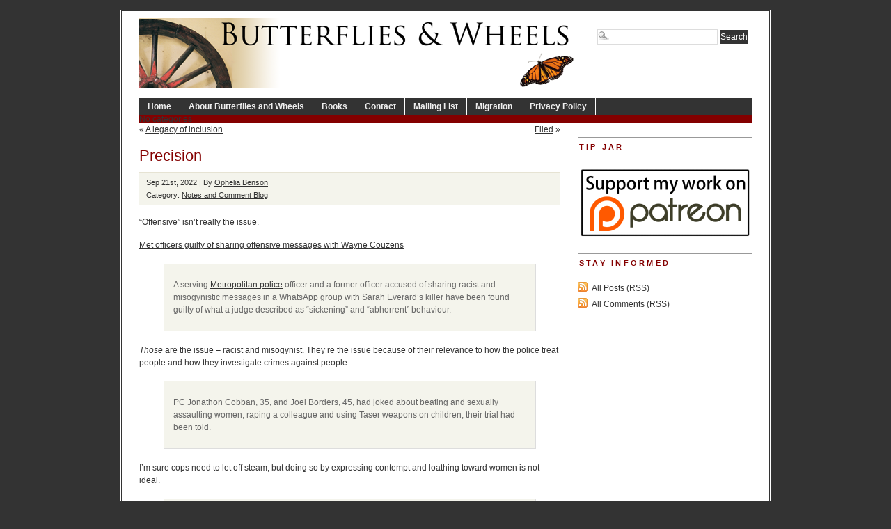

--- FILE ---
content_type: text/html; charset=UTF-8
request_url: https://www.butterfliesandwheels.org/2022/precision/
body_size: 6970
content:
<!DOCTYPE html PUBLIC "-//W3C//DTD XHTML 1.0 Transitional//EN" "http://www.w3.org/TR/xhtml1/DTD/xhtml1-transitional.dtd">
<html xmlns="http://www.w3.org/1999/xhtml" lang="en-US">
<head profile="http://gmpg.org/xfn/11">
<meta http-equiv="Content-Type" content="text/html; charset=UTF-8" />
	<title>  Precision - Butterflies and Wheels</title>
<meta name="generator" content="WordPress 6.5.7" />
<!-- leave this for stats -->
  

<!-- BEGIN Metadata added by the Add-Meta-Tags WordPress plugin -->
<meta name="description" content="Offensive isn&#039;t really the issue. Met officers guilty of sharing offensive messages with Wayne Couzens A serving Metropolitan police officer and a former officer accused of sharing racist and misogynistic messages in a WhatsApp group with Sarah Everard’s killer have been found guilty of what a judge described as “sickening” and..." />
<meta name="keywords" content="notes and comment blog" />
<!-- END Metadata added by the Add-Meta-Tags WordPress plugin -->

<meta name='robots' content='max-image-preview:large' />
<link rel="alternate" type="application/rss+xml" title="Butterflies and Wheels &raquo; Precision Comments Feed" href="https://www.butterfliesandwheels.org/2022/precision/feed/" />
		<!-- This site uses the Google Analytics by MonsterInsights plugin v8.12.1 - Using Analytics tracking - https://www.monsterinsights.com/ -->
		<!-- Note: MonsterInsights is not currently configured on this site. The site owner needs to authenticate with Google Analytics in the MonsterInsights settings panel. -->
					<!-- No UA code set -->
				<!-- / Google Analytics by MonsterInsights -->
		<script type="text/javascript">
/* <![CDATA[ */
window._wpemojiSettings = {"baseUrl":"https:\/\/s.w.org\/images\/core\/emoji\/15.0.3\/72x72\/","ext":".png","svgUrl":"https:\/\/s.w.org\/images\/core\/emoji\/15.0.3\/svg\/","svgExt":".svg","source":{"concatemoji":"https:\/\/www.butterfliesandwheels.org\/wordpress\/wp-includes\/js\/wp-emoji-release.min.js?ver=6.5.7"}};
/*! This file is auto-generated */
!function(i,n){var o,s,e;function c(e){try{var t={supportTests:e,timestamp:(new Date).valueOf()};sessionStorage.setItem(o,JSON.stringify(t))}catch(e){}}function p(e,t,n){e.clearRect(0,0,e.canvas.width,e.canvas.height),e.fillText(t,0,0);var t=new Uint32Array(e.getImageData(0,0,e.canvas.width,e.canvas.height).data),r=(e.clearRect(0,0,e.canvas.width,e.canvas.height),e.fillText(n,0,0),new Uint32Array(e.getImageData(0,0,e.canvas.width,e.canvas.height).data));return t.every(function(e,t){return e===r[t]})}function u(e,t,n){switch(t){case"flag":return n(e,"\ud83c\udff3\ufe0f\u200d\u26a7\ufe0f","\ud83c\udff3\ufe0f\u200b\u26a7\ufe0f")?!1:!n(e,"\ud83c\uddfa\ud83c\uddf3","\ud83c\uddfa\u200b\ud83c\uddf3")&&!n(e,"\ud83c\udff4\udb40\udc67\udb40\udc62\udb40\udc65\udb40\udc6e\udb40\udc67\udb40\udc7f","\ud83c\udff4\u200b\udb40\udc67\u200b\udb40\udc62\u200b\udb40\udc65\u200b\udb40\udc6e\u200b\udb40\udc67\u200b\udb40\udc7f");case"emoji":return!n(e,"\ud83d\udc26\u200d\u2b1b","\ud83d\udc26\u200b\u2b1b")}return!1}function f(e,t,n){var r="undefined"!=typeof WorkerGlobalScope&&self instanceof WorkerGlobalScope?new OffscreenCanvas(300,150):i.createElement("canvas"),a=r.getContext("2d",{willReadFrequently:!0}),o=(a.textBaseline="top",a.font="600 32px Arial",{});return e.forEach(function(e){o[e]=t(a,e,n)}),o}function t(e){var t=i.createElement("script");t.src=e,t.defer=!0,i.head.appendChild(t)}"undefined"!=typeof Promise&&(o="wpEmojiSettingsSupports",s=["flag","emoji"],n.supports={everything:!0,everythingExceptFlag:!0},e=new Promise(function(e){i.addEventListener("DOMContentLoaded",e,{once:!0})}),new Promise(function(t){var n=function(){try{var e=JSON.parse(sessionStorage.getItem(o));if("object"==typeof e&&"number"==typeof e.timestamp&&(new Date).valueOf()<e.timestamp+604800&&"object"==typeof e.supportTests)return e.supportTests}catch(e){}return null}();if(!n){if("undefined"!=typeof Worker&&"undefined"!=typeof OffscreenCanvas&&"undefined"!=typeof URL&&URL.createObjectURL&&"undefined"!=typeof Blob)try{var e="postMessage("+f.toString()+"("+[JSON.stringify(s),u.toString(),p.toString()].join(",")+"));",r=new Blob([e],{type:"text/javascript"}),a=new Worker(URL.createObjectURL(r),{name:"wpTestEmojiSupports"});return void(a.onmessage=function(e){c(n=e.data),a.terminate(),t(n)})}catch(e){}c(n=f(s,u,p))}t(n)}).then(function(e){for(var t in e)n.supports[t]=e[t],n.supports.everything=n.supports.everything&&n.supports[t],"flag"!==t&&(n.supports.everythingExceptFlag=n.supports.everythingExceptFlag&&n.supports[t]);n.supports.everythingExceptFlag=n.supports.everythingExceptFlag&&!n.supports.flag,n.DOMReady=!1,n.readyCallback=function(){n.DOMReady=!0}}).then(function(){return e}).then(function(){var e;n.supports.everything||(n.readyCallback(),(e=n.source||{}).concatemoji?t(e.concatemoji):e.wpemoji&&e.twemoji&&(t(e.twemoji),t(e.wpemoji)))}))}((window,document),window._wpemojiSettings);
/* ]]> */
</script>
	<style type="text/css">
	img.wp-smiley,
	img.emoji {
		display: inline !important;
		border: none !important;
		box-shadow: none !important;
		height: 1em !important;
		width: 1em !important;
		margin: 0 0.07em !important;
		vertical-align: -0.1em !important;
		background: none !important;
		padding: 0 !important;
	}
	</style>
	<link rel="https://api.w.org/" href="https://www.butterfliesandwheels.org/wp-json/" /><link rel="alternate" type="application/json" href="https://www.butterfliesandwheels.org/wp-json/wp/v2/posts/128942" /><link rel="canonical" href="https://www.butterfliesandwheels.org/2022/precision/" />
<link rel='shortlink' href='https://www.butterfliesandwheels.org/?p=128942' />
<link rel="alternate" type="application/json+oembed" href="https://www.butterfliesandwheels.org/wp-json/oembed/1.0/embed?url=https%3A%2F%2Fwww.butterfliesandwheels.org%2F2022%2Fprecision%2F" />
<link rel="alternate" type="text/xml+oembed" href="https://www.butterfliesandwheels.org/wp-json/oembed/1.0/embed?url=https%3A%2F%2Fwww.butterfliesandwheels.org%2F2022%2Fprecision%2F&#038;format=xml" />
<script charset="utf-8" type="text/javascript">var switchTo5x=true;</script><script charset="utf-8" type="text/javascript" src="http://w.sharethis.com/button/buttons.js"></script><script type="text/javascript">stLight.options({publisher:'c98433ac-b879-4998-998d-3a99bd27024f'});var st_type='wordpress3.0.1';</script>		<style type="text/css">
						ol.footnotes li {list-style-type:decimal;}
								</style>
		  

<link rel="icon" type="image/vnd.microsoft.icon" href="/wordpress/favicon.ico" />
<link rel="stylesheet" type="text/css" media="screen" href="https://www.butterfliesandwheels.org/wordpress/wp-content/themes/branfordmagazine-pro/style.css" />
<link rel="stylesheet" type="text/css" media="screen" href="https://www.butterfliesandwheels.org/wordpress/wp-content/themes/branfordmagazine-pro/styles/nav.css" />
<link rel="stylesheet" type="text/css" media="screen" href="https://www.butterfliesandwheels.org/wordpress/wp-content/themes/branfordmagazine-pro/styles/plugins.css" />
<link rel="stylesheet" type="text/css" media="screen" href="https://www.butterfliesandwheels.org/wordpress/wp-content/themes/branfordmagazine-pro/styles/template-style.css" />
<link rel="stylesheet" type="text/css" media="print" href="https://www.butterfliesandwheels.org/wordpress/wp-content/themes/branfordmagazine-pro/styles/print.css" />
<link rel="stylesheet" type="text/css" media="screen" href="https://www.butterfliesandwheels.org/wordpress/wp-content/themes/branfordmagazine-pro/styles/ui.tabs.css" />
<link rel="stylesheet" type="text/css" media="screen" href="https://www.butterfliesandwheels.org/wordpress/wp-content/themes/branfordmagazine-pro/styles/custom-style.css" />

<script type="text/javascript" src="https://www.butterfliesandwheels.org/wordpress/wp-content/themes/branfordmagazine-pro/scripts/jquery-1.2.3.pack.js"></script>
<script type="text/javascript" src="https://www.butterfliesandwheels.org/wordpress/wp-content/themes/branfordmagazine-pro/scripts/dropdowns.js"></script>

<link rel="alternate" type="application/rss+xml" title="Butterflies and Wheels RSS Feed" href="https://www.butterfliesandwheels.org/feed/" />
<link rel="pingback" href="https://www.butterfliesandwheels.org/wordpress/xmlrpc.php" />
</head>
<body>
<div id="page" class="clearfloat">
<div class="clearfloat">
  <div id="branding" class="left" onclick="location.href='https://www.butterfliesandwheels.org';" style="cursor: pointer;">
    <div class="blogtitle" ><a href="https://www.butterfliesandwheels.org/">
            </a></div>
    <div class="description">
          </div>
  </div>
  <div class="right">
    <form method="get" id="searchform" action="https://www.butterfliesandwheels.org/">
<div><input type="text" value="" name="s" id="s" class="searchfield" />
<input type="submit" id="searchsubmit" value="Search" class="button" />
</div>
</form>
  </div>
</div>
<ul id="nav" class="clearfloat">
  <li><a href="https://www.butterfliesandwheels.org/" class="on">Home</a></li>
  <li class="page_item page-item-2"><a href="https://www.butterfliesandwheels.org/about/">About Butterflies and Wheels</a></li>
<li class="page_item page-item-18 page_item_has_children"><a href="https://www.butterfliesandwheels.org/books/">Books</a>
<ul class='children'>
	<li class="page_item page-item-20 page_item_has_children"><a href="https://www.butterfliesandwheels.org/books/does-god-hate-women/">Does God Hate Women?</a>
	<ul class='children'>
		<li class="page_item page-item-33"><a href="https://www.butterfliesandwheels.org/books/does-god-hate-women/extracts/">Extracts: Does God Hate Women?</a></li>
		<li class="page_item page-item-26"><a href="https://www.butterfliesandwheels.org/books/does-god-hate-women/reviews/">Reviews: Does God Hate Women?</a></li>
	</ul>
</li>
	<li class="page_item page-item-61"><a href="http://www.amazon.com/o/ASIN/0285637142/">The Dictionary of Fashionable Nonsense</a></li>
	<li class="page_item page-item-42 page_item_has_children"><a href="https://www.butterfliesandwheels.org/books/why-truth-matters/">Why Truth Matters</a>
	<ul class='children'>
		<li class="page_item page-item-52"><a href="https://www.butterfliesandwheels.org/books/why-truth-matters/extracts/">Extracts: Why Truth Matters</a></li>
		<li class="page_item page-item-48"><a href="https://www.butterfliesandwheels.org/books/why-truth-matters/reviews/">Reviews: Why Truth Matters</a></li>
	</ul>
</li>
</ul>
</li>
<li class="page_item page-item-73"><a href="https://www.butterfliesandwheels.org/contact/">Contact</a></li>
<li class="page_item page-item-22178"><a href="http://groups.google.com/group/butterflies-and-wheels/subscribe">Mailing List</a></li>
<li class="page_item page-item-17335"><a href="https://www.butterfliesandwheels.org/migration/">Migration</a></li>
<li class="page_item page-item-76"><a href="https://www.butterfliesandwheels.org/privacy-policy/">Privacy Policy</a></li>
</ul>
<ul id="catnav" class="clearfloat">
  <li class="cat-item-none">No categories</li></ul>
    
<div id="content">
  <div id="top-cat-nav" class="catnav" style="display: block; width=100%;">
<div class="alignleft" style="margin: 0px 0px 0px 0px">&laquo; <a href="https://www.butterfliesandwheels.org/2022/a-legacy-of-inclusion/" rel="prev">A legacy of inclusion</a></div>
<div class="alignright"><a href="https://www.butterfliesandwheels.org/2022/filed/" rel="next">Filed</a> &raquo;</div>
&nbsp;
</div>
  <div class="post" id="post-128942">
    <h2>
      Precision    </h2>
<div class="postmetadata">
<div class="sharethis" style="float: right;"><span class='st_facebook' st_title='Precision' st_url='https://www.butterfliesandwheels.org/2022/precision/' ></span><span class='st_twitter' st_title='Precision' st_url='https://www.butterfliesandwheels.org/2022/precision/' ></span><span class='st_email' st_title='Precision' st_url='https://www.butterfliesandwheels.org/2022/precision/' ></span><span class='st_sharethis' st_title='Precision' st_url='https://www.butterfliesandwheels.org/2022/precision/' ></span><span class='st_fblike' st_title='Precision' st_url='https://www.butterfliesandwheels.org/2022/precision/' ></span><span class='st_plusone' st_title='Precision' st_url='https://www.butterfliesandwheels.org/2022/precision/' ></span></div>
Sep 21st, 2022 | By <a href="https://www.butterfliesandwheels.org/author/ophelia/" title="Posts by Ophelia Benson" rel="author">Ophelia Benson</a> 
<br />
 Category:    <a href="https://www.butterfliesandwheels.org/notes/" rel="category tag">Notes and Comment Blog</a>	    <br /></div>
    <div class="entry">
       <p>&#8220;Offensive&#8221; isn&#8217;t really the issue.</p>
<p><a href="https://www.theguardian.com/uk-news/2022/sep/21/met-officers-guilty-of-sharing-offensive-messages-with-wayne-couzens">Met officers guilty of sharing offensive messages with Wayne Couzens</a></p>
<blockquote class="wp-block-quote is-layout-flow wp-block-quote-is-layout-flow">
<p>A serving <a href="https://www.theguardian.com/uk/metropolitan-police">Metropolitan police</a> officer and a former officer accused of sharing racist and misogynistic messages in a WhatsApp group with Sarah Everard’s killer have been found guilty<strong> </strong>of what a judge described as “sickening” and “abhorrent” behaviour.</p>
</blockquote>
<p><em>Those</em> are the issue &#8211; racist and misogynist. They&#8217;re the issue because of their relevance to how the police treat people and how they investigate crimes against people.</p>
<blockquote class="wp-block-quote is-layout-flow wp-block-quote-is-layout-flow">
<p>PC Jonathon Cobban, 35, and Joel Borders, 45, had joked about beating and sexually assaulting women, raping a colleague and using Taser weapons on children, their trial had been told.</p>
</blockquote>
<p>I&#8217;m sure cops need to let off steam, but doing so by expressing contempt and loathing toward women is not ideal.</p>
<blockquote class="wp-block-quote is-layout-flow wp-block-quote-is-layout-flow">
<p>The district judge, Sarah Turnock, said WhatsApp, an encrypted social media platform, had been used as a “safe space” where the guilty men believed they had “free rein” to share the grossly offensive comments.</p>
</blockquote>
<p>Again &#8211; it isn&#8217;t the &#8220;offensive&#8221; part that matters, it&#8217;s the focused hatred and contempt. Lots of things are considered grossly offensive that aren&#8217;t about focused hatred of particular categories of people. </p>


      <div class='yarpp yarpp-related yarpp-related-website yarpp-template-list'>
<!-- YARPP List -->
<div id="related-posts"><h3 title="Automatically generated list of related posts; may not be particularly relevant.">Related posts</h3><ul>
<li><a href="https://www.butterfliesandwheels.org/2021/to-guard-the-scene/" rel="bookmark" title="To guard the scene">To guard the scene</a></li>
<li><a href="https://www.butterfliesandwheels.org/2022/blasphemy/" rel="bookmark" title="&#8220;Blasphemy&#8221;">&#8220;Blasphemy&#8221;</a></li>
<li><a href="https://www.butterfliesandwheels.org/2022/joked-about-raping-women/" rel="bookmark" title="Joked about raping women">Joked about raping women</a></li>
<li><a href="https://www.butterfliesandwheels.org/2017/there-is-no-law-now/" rel="bookmark" title="There is no law now">There is no law now</a></li>
<li><a href="https://www.butterfliesandwheels.org/2019/officers-are-investigating-a-large-number-of-offensive-stickers/" rel="bookmark" title="Officers are investigating a large number of offensive stickers">Officers are investigating a large number of offensive stickers</a></li>
</ul></div>
</div>
    </div>
  </div>
  
<!-- You can start editing here. -->
	<h3 id="comments">4 Responses to &#8220;Precision&#8221;</h3>
	<div class="navigation">
		 
	</div>

	<ul class="commentlist">
	   <li class="comment even thread-even depth-1" id="li-comment-2957550">
     <div id="div-comment-2957550" class="comment-body">
	<span class="comment-number"><a href="https://www.butterfliesandwheels.org/2022/precision/#comment-2957550" name="comment-2957550">#</a>1</span>
      <div class="comment-author vcard">
         <img alt='' src='https://secure.gravatar.com/avatar/376648391986c159a1554cbf0c4f32cc?s=50&#038;d=identicon&#038;r=r' srcset='https://secure.gravatar.com/avatar/376648391986c159a1554cbf0c4f32cc?s=100&#038;d=identicon&#038;r=r 2x' class='avatar avatar-50 photo' height='50' width='50' decoding='async'/>         <cite class="fn">iknklast</cite>      <div class="comment-meta commentmetadata"><a href="https://www.butterfliesandwheels.org/2022/precision/#comment-2957550">September 21, 2022 at 9:40 am</a></div>
      </div>
      

      <p>So we have safe spaces for LGBTQIA++++++++, safe spaces for minorities, and safe spaces for&#8230;white men? But safe spaces for women are considered &#8220;hateful&#8221; because they exclude. Damn it, yes, they are INTENDED to exclude. That&#8217;s what a safe space is.</p>
<p>Countdown to how long it takes the TAs to make this somehow about oppressing trans&#8230;.three&#8230;two&#8230;one&#8230;</p>

      <div class="reply">
               </div>
     </div>
</li><!-- #comment-## -->
   <li class="comment odd alt thread-odd thread-alt depth-1" id="li-comment-2957558">
     <div id="div-comment-2957558" class="comment-body">
	<span class="comment-number"><a href="https://www.butterfliesandwheels.org/2022/precision/#comment-2957558" name="comment-2957558">#</a>2</span>
      <div class="comment-author vcard">
         <img alt='' src='https://secure.gravatar.com/avatar/9e620647652221a818332dc2a80f2575?s=50&#038;d=identicon&#038;r=r' srcset='https://secure.gravatar.com/avatar/9e620647652221a818332dc2a80f2575?s=100&#038;d=identicon&#038;r=r 2x' class='avatar avatar-50 photo' height='50' width='50' decoding='async'/>         <cite class="fn"><a href="https://theworld/~swmcd/steven/" class="url" rel="ugc external nofollow">Steven</a></cite>      <div class="comment-meta commentmetadata"><a href="https://www.butterfliesandwheels.org/2022/precision/#comment-2957558">September 21, 2022 at 11:22 am</a></div>
      </div>
      

      <p>According to the Guardian, the officers were convicted of</p>
<blockquote>
<p>the sending of a grossly offensive, indecent, obscene or menacing message on a public electronic communications network</p>
</blockquote>
<p>Bad behavior to be sure, and these people probably shouldn&#8217;t be police officers. At the same time, a statute like that would be problematic under U.S. First Amendment law.</p>

      <div class="reply">
               </div>
     </div>
</li><!-- #comment-## -->
   <li class="comment byuser comment-author-ophelia bypostauthor even thread-even depth-1" id="li-comment-2957560">
     <div id="div-comment-2957560" class="comment-body">
	<span class="comment-number"><a href="https://www.butterfliesandwheels.org/2022/precision/#comment-2957560" name="comment-2957560">#</a>3</span>
      <div class="comment-author vcard">
         <img alt='' src='https://secure.gravatar.com/avatar/6958684d2f5615d7728a016199551c15?s=50&#038;d=identicon&#038;r=r' srcset='https://secure.gravatar.com/avatar/6958684d2f5615d7728a016199551c15?s=100&#038;d=identicon&#038;r=r 2x' class='avatar avatar-50 photo' height='50' width='50' decoding='async'/>         <cite class="fn"><a href="http://www.butterfliesandwheels.org/" class="url" rel="ugc">Ophelia Benson</a></cite>      <div class="comment-meta commentmetadata"><a href="https://www.butterfliesandwheels.org/2022/precision/#comment-2957560">September 21, 2022 at 11:27 am</a></div>
      </div>
      

      <p>Would it? Menacing? I don&#8217;t think 1A protects menacing.</p>

      <div class="reply">
               </div>
     </div>
</li><!-- #comment-## -->
   <li class="comment odd alt thread-odd thread-alt depth-1" id="li-comment-2957563">
     <div id="div-comment-2957563" class="comment-body">
	<span class="comment-number"><a href="https://www.butterfliesandwheels.org/2022/precision/#comment-2957563" name="comment-2957563">#</a>4</span>
      <div class="comment-author vcard">
         <img alt='' src='https://secure.gravatar.com/avatar/51e0378c9770ebf813a4715f3fbe2a65?s=50&#038;d=identicon&#038;r=r' srcset='https://secure.gravatar.com/avatar/51e0378c9770ebf813a4715f3fbe2a65?s=100&#038;d=identicon&#038;r=r 2x' class='avatar avatar-50 photo' height='50' width='50' loading='lazy' decoding='async'/>         <cite class="fn">Screechy Monkey</cite>      <div class="comment-meta commentmetadata"><a href="https://www.butterfliesandwheels.org/2022/precision/#comment-2957563">September 21, 2022 at 11:48 am</a></div>
      </div>
      

      <p>It would depend on whether the &#8220;menacing&#8221; was limited to &#8220;true threats.&#8221;  </p>
<p>I doubt it would in this context because a true threat generally has to be conveyed to the person being threatened.  If A and B are talking among themselves about harming C, that wouldn&#8217;t qualify.  (It might be other things, such as a criminal conspiracy to commit assault, if they actually took an overt act to carry out the harm.)  Also, a lot of things that some people think of as threats are considered hyperbole and still protected.</p>

      <div class="reply">
               </div>
     </div>
</li><!-- #comment-## -->
	</ul>

	<div class="navigation">
		 
	</div>
 

  </div>
<!-- SIDEBAR -->

<div id="sidebar">
  <div id="sidelist">
        <div class="sidebar_widget"><h3>Tip Jar</h3>			<div class="textwidget"><a href="https://www.patreon.com/OpheliaBenson" target="_blank" style="border: none;" rel="noopener"><img src="//www.butterfliesandwheels.org/wordpress/wp-content/uploads/2015/08/patreon-banner.png" width="250" alt="Support my work on Patreon!" style="border: none;"/></a></div>
		</div>    <div id="side-stay-informed">
      <h3>
        Stay informed      </h3>
      <ul class="feed">
	<li><a href="https://www.butterfliesandwheels.org/feed/">All Posts (RSS)</a></li>
	<li><a href="https://www.butterfliesandwheels.org/comments/feed/">All Comments (RSS)</a></li>
 
      </ul>
    </div>
  </div>
  <!--END SIDELIST-->
</div>
<!--END SIDEBAR-->
</div> 
<div id="footer"> 
  


<link rel='stylesheet' id='yarppRelatedCss-css' href='https://www.butterfliesandwheels.org/wordpress/wp-content/plugins/yet-another-related-posts-plugin/style/related.css?ver=5.30.11' type='text/css' media='all' />
<style id='wp-emoji-styles-inline-css' type='text/css'>

	img.wp-smiley, img.emoji {
		display: inline !important;
		border: none !important;
		box-shadow: none !important;
		height: 1em !important;
		width: 1em !important;
		margin: 0 0.07em !important;
		vertical-align: -0.1em !important;
		background: none !important;
		padding: 0 !important;
	}
</style>
<link rel='stylesheet' id='wp-block-library-css' href='https://www.butterfliesandwheels.org/wordpress/wp-includes/css/dist/block-library/style.min.css?ver=6.5.7' type='text/css' media='all' />
<link rel='stylesheet' id='classic-theme-styles-css' href='https://www.butterfliesandwheels.org/wordpress/wp-includes/css/classic-themes.min.css?ver=6.5.7' type='text/css' media='all' />
<link rel='stylesheet' id='wp-pagenavi-css' href='https://www.butterfliesandwheels.org/wordpress/wp-content/themes/branfordmagazine-pro/pagenavi-css.css?ver=2.70' type='text/css' media='all' />
  <div> All posts and comments are &copy; their respective authors.
    | Powered by <a href="http://wordpress.org/" target="_blank">WordPress</a> 
</div>

<div>
<a href="/privacy-policy/">Privacy Policy</a> |
<a href="/contact/">Contact</a> |
    <a href="https://www.butterfliesandwheels.org/wordpress/wp-login.php">Log in</a>  </div>
</div>


<!-- Google (or other) Analytics code (if set in the options) -->
<!-- End Google Analytics -->
</body>
</html>
<!--
61 queries. 0.064 seconds.
--> 
